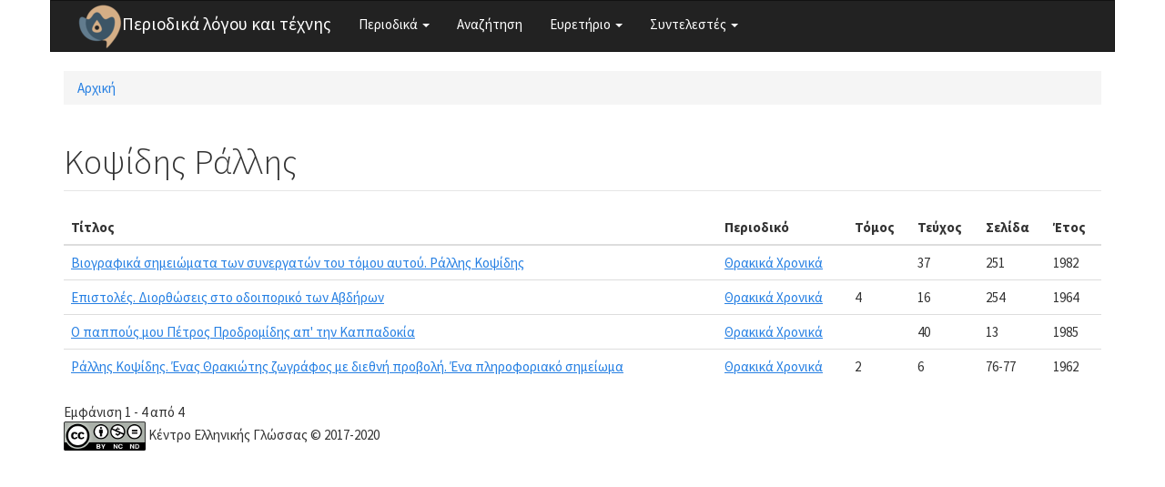

--- FILE ---
content_type: text/css
request_url: https://www.greek-language.gr/periodika/sites/greek-language.gr.periodika/themes/bootstrap_subtheme/css/style.css?t3ij1x
body_size: 179
content:
/**
 * This file should get overwritten if Method 1 is used. If Method 2 is chosen,
 * remove this comment and start adding your styles to this file.
 */

 .view-magazines .media-left, .media > .pull-left {
    padding-right: 20px;
}

.alert-custom {
    background-color: #f6f6f6;
    border-color: #ff4309;
    color: #444;
}

.view-magazines .alert h4 {
    margin-top: 0;
    color: inherit;
    padding-bottom: 15px;
    font-size: 24px;
}


.view-magazine-years .card{
    position: relative;
}



.view-magazine-years .caption {

  position: absolute;
  bottom: 0;
  background: rgb(0, 0, 0); /* Fallback color */
  background: rgba(127, 127, 127, 0.9); /* Black background with 0.5 opacity */
  color: #f1f1f1;
  width: 100%;
  padding: 5px;
}

.form-autocomplete .dropdown a {
  white-space: normal;
}

.fileviwer {
   height: 100%;
}

.BRtoolbarSectionInfo {
	visibility: hidden;
}

